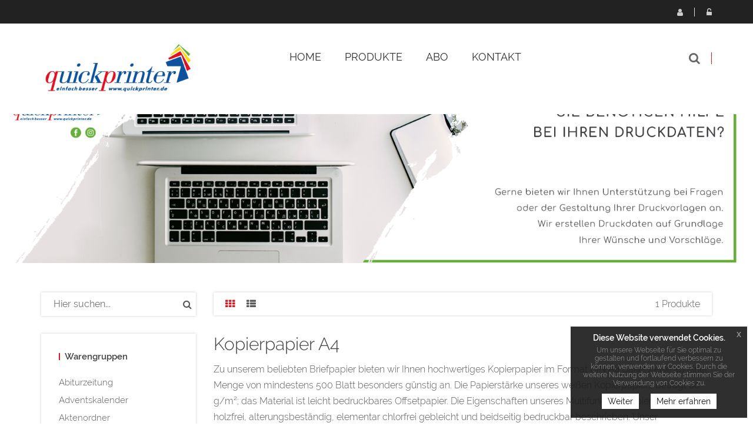

--- FILE ---
content_type: text/html; charset=UTF-8
request_url: https://quickprinter.de/kopierpapier-guenstig-a4,category,16310.html
body_size: 7848
content:
<!DOCTYPE html>
<html lang="de">
<head>
                                
    <meta charset="utf-8">
            <title>Kopierpapier A4</title>
    <meta http-equiv="X-UA-Compatible" content="IE=edge">
<meta name="viewport" content="width=device-width, initial-scale=1">
<link rel="icon" href="/reseller_files/350/1437/template/images/favicon.ico">
<link type="text/css" rel="stylesheet" href="/tpl/cherry/src/font/raleway/raleway.css">
<link href="/tpl/cherry/build/css/vendor.css" rel="stylesheet">
<link href="/tpl/cherry/build/css/styles.css" rel="stylesheet">
<script src="/tpl/cherry/build/js/headerlibs.js"></script>
    <link href="/reseller_files/350/1437/template/media/style.css" rel="stylesheet">

<!--convert-->

                    
                    
            <meta name="description" content="Kopierpapier A4">
<meta name="keywords" content="Kopierpapier A4">
    <link rel="canonical" href="https://quickprinter.de/kopierpapier-guenstig-a4,category,16310.html">
        <script src="/tpl/cherry/src/vendor/magiczoom/magiczoom.js"></script>
    <link href="/tpl/cherry/src/vendor/magiczoom/magiczoom.css" type="text/css" rel="stylesheet" />
</head>

<body>
<header class="header-area header-wrapper">
    <div class=" header-top-bar">
        <div class="container">
            <div class="row">
                <div class="col-xs-12">
                    <div class="top-link clearfix">
                            <ul class="link f-right user">
            <li class="dropdown">
            <a href="javascript:void(0);" class="btn dropdown-toggle" data-toggle="dropdown" aria-haspopup="true"
               aria-expanded="false">
                <i class="fa fa-user" aria-hidden="true"></i>
                Registrieren
            </a>
            <ul class="dropdown-menu" aria-labelledby="user-settings">
                <li><b>Sie haben noch kein Konto?</b>
                    <a href="/adresse.htm?loginonly=2" class="submit-btn-2 mt-20 btn-hover-2" title="Registrieren">
                        <span>Registrieren</span>
                    </a>
                </li>
            </ul>
        </li>
        <li class="dropdown">
            <a href="javascript:void(0);" class="btn dropdown-toggle user-login" data-toggle="dropdown" aria-haspopup="true"
               aria-expanded="false">
                <i class="fa fa-unlock-alt" aria-hidden="true"></i>
                Login
            </a>
            <div class="dropdown-menu">
                <form method="post" action="/index.htm" name="formLogin">
                    <div class="head_log_men">
                        <label for="kundennrHeader">E-Mail-Adresse oder Kunden-Nr.</label>
                        <input type="text" id="kundennrHeader" class="form-control" placeholder="E-Mail-Adresse oder Kunden-Nr."
                               name="kundennr">
                    </div>
                    <div class="head_log_men mt-15">
                        <label for="kundenpasswortHeader">Passwort</label>
                        <input type="password" id="kundenpasswortHeader" class="form-control" placeholder="Passwort" name="kundenpasswort">
                    </div>
                    <div><input class="submit-btn-1 mt-20 btn-hover-1" type="submit" name="kundenholensubmit"
                                value="Login"/></div>
                    <div>
                        <a href="/pw_lost.htm" class="submit-btn-2 mt-20 btn-hover-2 lightbox"
                           title="Passwort vergessen" data-cbox-iframe="true" data-cbox-width="80%"
                           data-cbox-height="80%">
                            <span>Passwort vergessen?</span>
                        </a>
                    </div>
                </form>
            </div>
        </li>
    </ul>

                    </div>
                </div>
            </div>
        </div>
    </div>
    <div id="sticky-header" class="header-middle-area">
        <div class="container">
            <div class="full-width-mega-dropdown">
                <div class="row">
                    <!-- logo -->
<div class="col-md-3 col-sm-6 col-xs-12" >
    <div class="logo">
        <a href="/index.htm">
            <img src="/reseller_files/350/1437/template/images/logo.png" alt="Logo" title="Logo"
                class="img-responsive">
        </a>
    </div>
</div>
<!-- primary-menu -->
<div class="col-md-7 col-sx-12" >
    <div class="navbar-header visible-sm visible-xs">
        <button class="navbar-toggler navbar-toggler-right pull-right" type="button" data-toggle="collapse"
            data-target="#primary-menu" aria-controls="primary-menu" aria-expanded="false"
            aria-label="Toggle navigation">
            <span class="menu-global menu-top"></span>
            <span class="menu-global menu-middle"></span>
            <span class="menu-global menu-bottom"></span>
        </button>
    </div>
    <nav id="primary-menu" class="navbar-collapse collapse">
        <ul id="productNav" class="main-menu text-center">
            <li><a href="/"><span class="">Home</span></a></li>
            <li class="mega-parent">
                <button class="product-nav disabled" data-toggle="collapse" oncontextmenu="return false;"
                    data-target="#mega-menu-area">
                                            Produkte
                                        <i class="fa fa-angle-right pull-right hidden-md hidden-lg"></i>
                </button>
                <div class="mega-menu-area clearfix collapse  h-600 "
                    id="mega-menu-area">
                    <div
                        class="nav-wrapper  h-600 ">
                        <ul>
                                                                                        <li>
                                                                                                                    <span class="abc">A</span>
                                                                        <a href="abiturzeitung-bestellen,category,13391.html"
                                        class="elements">Abiturzeitung</a>
                                </li>
                                                            <li>
                                                                        <a href="adventskalender-online-schnell-individuell-bedruckt-bestellen,category,18609.html"
                                        class="elements">Adventskalender</a>
                                </li>
                                                            <li>
                                                                        <a href="aktenordner-mit-2-loch-hebelmechanik-und-schlitz-drucken-lassen,category,14084.html"
                                        class="elements">Aktenordner</a>
                                </li>
                                                            <li>
                                                                        <a href="ansteckbuttons-drucken-lassen,category,18902.html"
                                        class="elements">Ansteckbuttons</a>
                                </li>
                                                            <li>
                                                                        <a href="architektenzeichnungen-drucken-lassen,category,15139.html"
                                        class="elements">Architekten-Zeichnungen</a>
                                </li>
                                                            <li>
                                                                        <a href="aufkleber-ettiketten-drucken-lassen,category,9838.html"
                                        class="elements">Aufkleber & Ettiketten</a>
                                </li>
                                                            <li>
                                                                                                                    <span class="abc">B</span>
                                                                        <a href="badetuch-online-bestellen,category,19180.html"
                                        class="elements">Badetuch 90 x 190</a>
                                </li>
                                                            <li>
                                                                        <a href="beachflag-bedrucken-lassen,category,17339.html"
                                        class="elements">Beachflag</a>
                                </li>
                                                            <li>
                                                                        <a href="bloecke-drucken-lassen,category,9473.html"
                                        class="elements">Blöcke</a>
                                </li>
                                                            <li>
                                                                        <a href="bodenaufkleber-drucken-lassen,category,14128.html"
                                        class="elements">Bodenaufkleber</a>
                                </li>
                                                            <li>
                                                                        <a href="briefbogen-drucken-lassen,category,9466.html"
                                        class="elements">Briefbogen</a>
                                </li>
                                                            <li>
                                                                        <a href="broschueren-und-magazine-drucken-lassen,category,13266.html"
                                        class="elements">Broschüren & Magazine</a>
                                </li>
                                                            <li>
                                                                        <a href="buecher-drucken-lassen,category,12529.html"
                                        class="elements">Bücher</a>
                                </li>
                                                            <li>
                                                                                                                    <span class="abc">C</span>
                                                                        <a href="christbaumkugeln-extrem-guenstig-online-bestellen,category,21918.html"
                                        class="elements">Christbaumkugeln</a>
                                </li>
                                                            <li>
                                                                                                                    <span class="abc">D</span>
                                                                        <a href="deckenhaenger-drucken,category,18092.html"
                                        class="elements">Deckenhänger</a>
                                </li>
                                                            <li>
                                                                        <a href="signage-digital-display-bedrucken,category,28186.html"
                                        class="elements">Digitale Signage Lösungen</a>
                                </li>
                                                            <li>
                                                                        <a href="diplomarbeiten-drucken-lassen,category,13847.html"
                                        class="elements">Diplomarbeiten</a>
                                </li>
                                                            <li>
                                                                        <a href="exklusive-duft-lack-produkte-drucken-lassen,category,13777.html"
                                        class="elements">Duftlack Veredelung</a>
                                </li>
                                                            <li>
                                                                                                                    <span class="abc">E</span>
                                                                        <a href="eintrittskarten,category,9486.html"
                                        class="elements">Eintrittskarten</a>
                                </li>
                                                            <li>
                                                                        <a href="exklusive-flyer-folder-drucken-lassen,category,13574.html"
                                        class="elements">Exklusive Flyer & Folder </a>
                                </li>
                                                            <li>
                                                                                                                    <span class="abc">F</span>
                                                                        <a href="faltplaner-online-drucken-lassen,category,19976.html"
                                        class="elements">Faltplaner</a>
                                </li>
                                                            <li>
                                                                        <a href="pflegetuecher-online-drucken-lassen,category,20547.html"
                                        class="elements">Feuchtpflegetücher</a>
                                </li>
                                                            <li>
                                                                        <a href="firmenschilder-online-drucken,category,18576.html"
                                        class="elements">Firmenschilder</a>
                                </li>
                                                            <li>
                                                                        <a href="firmenstempel-drucken-lassen,category,13567.html"
                                        class="elements">Firmenstempel</a>
                                </li>
                                                            <li>
                                                                        <a href="flyer-folder,category,9839.html"
                                        class="elements">Flyer & Folder</a>
                                </li>
                                                            <li>
                                                                        <a href="folie-drucken-lassen,category,19152.html"
                                        class="elements">Foliendruck</a>
                                </li>
                                                            <li>
                                                                        <a href="fotohandtuecher-drucken-lassen,category,20121.html"
                                        class="elements">Fotohandtücher</a>
                                </li>
                                                            <li>
                                                                        <a href="fototapeten-drucken-lassen,category,15140.html"
                                        class="elements">Fototapeten</a>
                                </li>
                                                            <li>
                                                                                                                    <span class="abc">G</span>
                                                                        <a href="gastroartikel-drucken-lassen,category,19739.html"
                                        class="elements">Gastroartikel</a>
                                </li>
                                                            <li>
                                                                        <a href="geschenkband-extrem-guenstig-bedrucken,category,22442.html"
                                        class="elements">Geschenkband</a>
                                </li>
                                                            <li>
                                                                        <a href="getraenke-karten-online-bestellen,category,9448.html"
                                        class="elements">Getränke-Karten</a>
                                </li>
                                                            <li>
                                                                        <a href="grusskarten-einladungskarten,category,9485.html"
                                        class="elements">Gruß- & Einladungskarten</a>
                                </li>
                                                            <li>
                                                                                                                    <span class="abc">H</span>
                                                                        <a href="haftquader-haftnotizen-online-drucken,category,18736.html"
                                        class="elements">Haftquader / Haftnotizen</a>
                                </li>
                                                            <li>
                                                                        <a href="handyschutzhuelle-online-drucken,category,18678.html"
                                        class="elements">Handyschutzhülle</a>
                                </li>
                                                            <li>
                                                                        <a href="hissflagen-schnell-und-preiswert,category,15252.html"
                                        class="elements">Hissflaggen</a>
                                </li>
                                                            <li>
                                                                        <a href="hochzeitskarten-drucken-lassen,category,13928.html"
                                        class="elements">Hochzeitskarten</a>
                                </li>
                                                            <li>
                                                                        <a href="hochzeitszeitungen-bestellen,category,13416.html"
                                        class="elements">Hochzeitszeitungen</a>
                                </li>
                                                            <li>
                                                                        <a href="huellen-fuer-karten-online-bestellen,category,22048.html"
                                        class="elements">Hüllen für Karten</a>
                                </li>
                                                            <li>
                                                                                                                    <span class="abc">K</span>
                                                                        <a href="kalender,category,9487.html"
                                        class="elements">Kalender</a>
                                </li>
                                                            <li>
                                                                        <a href="karten-zum-geburtstag-drucken-lassen,category,14675.html"
                                        class="elements">Karten zum Geburtstag</a>
                                </li>
                                                            <li>
                                                                        <a href="klemmbrett-online-bedrucken,category,17925.html"
                                        class="elements">Klemmbrett</a>
                                </li>
                                                            <li>
                                                                        <a href="kopierpapier-guenstig-a4,category,16310.html"
                                        class="elements">Kopierpapier A4</a>
                                </li>
                                                            <li>
                                                                        <a href="briefumschlaege-drucken-lassen,category,9470.html"
                                        class="elements">Kuvertierhüllen</a>
                                </li>
                                                            <li>
                                                                        <a href="kuvertierhuellen-drucken-lassen,category,14075.html"
                                        class="elements">Kuvertierhüllen</a>
                                </li>
                                                            <li>
                                                                                                                    <span class="abc">L</span>
                                                                        <a href="leuchtkastenfolie-drucken-lassen,category,9769.html"
                                        class="elements">Leuchtkastenfolie</a>
                                </li>
                                                            <li>
                                                                        <a href="loseblattsammlung-online-drucken,category,17408.html"
                                        class="elements">Loseblattsammlung</a>
                                </li>
                                                            <li>
                                                                                                                    <span class="abc">M</span>
                                                                        <a href="magnetschilder-drucken-lassen,category,13780.html"
                                        class="elements">Magnetschilder</a>
                                </li>
                                                            <li>
                                                                        <a href="mailing-fuer-postkarten-drucken-lassen,category,18365.html"
                                        class="elements">Mailing für Postkarten</a>
                                </li>
                                                            <li>
                                                                        <a href="mailings,category,10697.html"
                                        class="elements">Mailings</a>
                                </li>
                                                            <li>
                                                                        <a href="maklerschilder-online-drucken-lassen,category,18702.html"
                                        class="elements">Maklerschilder</a>
                                </li>
                                                            <li>
                                                                                                                    <span class="abc">N</span>
                                                                        <a href="notizbuch-online-bedrucken-lassen,category,18367.html"
                                        class="elements">Notizbuch</a>
                                </li>
                                                            <li>
                                                                                                                    <span class="abc">P</span>
                                                                        <a href="paketklebebaender-online-bestellen,category,24198.html"
                                        class="elements">Paketklebebänder</a>
                                </li>
                                                            <li>
                                                                        <a href="plastikkarten,category,12255.html"
                                        class="elements">Plastikkarten</a>
                                </li>
                                                            <li>
                                                                        <a href="polo-shirts-online-bestellen,category,19181.html"
                                        class="elements">Polo-Shirts</a>
                                </li>
                                                            <li>
                                                                        <a href="poster-plakate,category,9176.html"
                                        class="elements">Poster & Plakate</a>
                                </li>
                                                            <li>
                                                                        <a href="postkarten,category,9484.html"
                                        class="elements">Postkarten</a>
                                </li>
                                                            <li>
                                                                                                                    <span class="abc">R</span>
                                                                        <a href="rabattcoupons-online-bestellen,category,22076.html"
                                        class="elements">Rabattcoupons</a>
                                </li>
                                                            <li>
                                                                        <a href="ringbuecher-ordner,category,13308.html"
                                        class="elements">Ringbücher & Ordner</a>
                                </li>
                                                            <li>
                                                                        <a href="rollen-etiketten-online-druckerei,category,17017.html"
                                        class="elements">Rollen-Etiketten</a>
                                </li>
                                                            <li>
                                                                        <a href="rubbelkarten-drucken-lassen,category,14223.html"
                                        class="elements">Rubbelkarten</a>
                                </li>
                                                            <li>
                                                                                                                    <span class="abc">S</span>
                                                                        <a href="schreibtischunterlagen,category,9518.html"
                                        class="elements">Schreibtischunterlagen</a>
                                </li>
                                                            <li>
                                                                        <a href="schuelerzeitung-bestellen,category,13395.html"
                                        class="elements">Schülerzeitung</a>
                                </li>
                                                            <li>
                                                                        <a href="selbstdurchschreibesaetze-drucken,category,9478.html"
                                        class="elements">Selbstdurchschreibesätze</a>
                                </li>
                                                            <li>
                                                                        <a href="snowflags-bedrucken-lassen,category,19768.html"
                                        class="elements">Snowflag</a>
                                </li>
                                                            <li>
                                                                        <a href="speise-karten-online-bestellen,category,18909.html"
                                        class="elements">Speise-Karten</a>
                                </li>
                                                            <li>
                                                                        <a href="standfiguren-online-drucken,category,18930.html"
                                        class="elements">Standfiguren</a>
                                </li>
                                                            <li>
                                                                        <a href="sticker-boegen-online-drucken-lassen,category,19860.html"
                                        class="elements">Sticker-bögen</a>
                                </li>
                                                            <li>
                                                                                                                    <span class="abc">T</span>
                                                                        <a href="t-shirts-bedrucken,category,15876.html"
                                        class="elements">T-Shirts</a>
                                </li>
                                                            <li>
                                                                        <a href="taschen-und-beutel-drucken-lassen,category,20443.html"
                                        class="elements">Taschen und Beutel</a>
                                </li>
                                                            <li>
                                                                        <a href="taufkarten-drucken-lassen,category,13959.html"
                                        class="elements">Taufkarten</a>
                                </li>
                                                            <li>
                                                                        <a href="bedruckte-und-bestickte-textilien-und-bekleidung,category,19155.html"
                                        class="elements">Textilien und Bekleidung</a>
                                </li>
                                                            <li>
                                                                        <a href="textilspannrahmen-drucken-lassen,category,19903.html"
                                        class="elements">Textilspannrahmen</a>
                                </li>
                                                            <li>
                                                                        <a href="thekenaufsteller-tischaufsteller,category,9465.html"
                                        class="elements">Theken- & Tischaufsteller</a>
                                </li>
                                                            <li>
                                                                        <a href="trauerkarten-drucken-lassen,category,14010.html"
                                        class="elements">Trauerkarten</a>
                                </li>
                                                            <li>
                                                                        <a href="treuekarten-stempelkarten-drucken-lassen,category,18637.html"
                                        class="elements">Treuekarten</a>
                                </li>
                                                            <li>
                                                                                                                    <span class="abc">V</span>
                                                                        <a href="veranstaltungsplakate-drucken-lassen,category,18578.html"
                                        class="elements">Veranstaltungsplakate</a>
                                </li>
                                                            <li>
                                                                        <a href="verpackungen,category,18091.html"
                                        class="elements">Verpackungen</a>
                                </li>
                                                            <li>
                                                                        <a href="visitenkarten-drucken,category,9179.html"
                                        class="elements">Visitenkarten</a>
                                </li>
                                                            <li>
                                                                                                                    <span class="abc">W</span>
                                                                        <a href="wahl-werbung-online-bestellen,category,19455.html"
                                        class="elements">Wahl-Werbung</a>
                                </li>
                                                            <li>
                                                                        <a href="wahlplakate,category,17958.html"
                                        class="elements">Wahlplakate</a>
                                </li>
                                                            <li>
                                                                        <a href="weihnachtsartikel,category,22011.html"
                                        class="elements">Weihnachtsartikel</a>
                                </li>
                                                            <li>
                                                                        <a href="weihnachtskarten-drucken-lassen,category,13775.html"
                                        class="elements">Weihnachtskarten</a>
                                </li>
                                                            <li>
                                                                        <a href="werbeplane-drucken-sparen-sie-bis-zu-80-beim-druck,category,13424.html"
                                        class="elements">Werbeplanen</a>
                                </li>
                                                            <li>
                                                                        <a href="werbesysteme,category,10942.html"
                                        class="elements">Werbesysteme</a>
                                </li>
                                                            <li>
                                                                                                                    <span class="abc">�</span>
                                                                        <a href="ueberzuege-online-bestellen,category,21140.html"
                                        class="elements">Überzüge</a>
                                </li>
                                                    </ul>
                    </div>
                </div>
            </li>
                                                                        <li><a href="/abo-3.html">Abo</a></li>
                                                
            
                                                <li><a href="/kontakt.htm">Kontakt</a></li>
                                    </ul>
    </nav>
</div>
<!-- header-search & total-cart -->
<div class="col-md-2 col-sm-6 search-wrapper">
    <div class="search-top-cart  f-right">
        <!-- header-search -->
        <div class="header-search f-left">
            <div class="header-search-inner">
                <button class="search-toggle">
                    <i class="fa fa-search" aria-hidden="true"></i>
                </button>
                <form action="/category.htm">
                    <div class="top-search-box">
                        <input type="text" name="sSuche" class="searchInput"
                            placeholder="Gesuchtes Produkt hier eingeben...">
                        <button type="submit" class="enableOnInput">
                            <i class="fa fa-search" aria-hidden="true"></i>
                        </button>
                    </div>
                </form>
            </div>
        </div>
    </div>
</div>                </div>
            </div>
        </div>
    </div>
</header>

<div class="categories">
    <div class="image-container">
    <img src="/reseller_files/350/1437/template/images/header-subpages.png" class="img-responsive" title="Header" alt="Header" />
</div>    <div class="container mt-50">
        <div class="row">
            
<div class="col-md-3 hidden-sm hidden-xs sidebar">
    <!-- widget-search -->
    <aside class="widget-search mb-30">
        <form action="/category.htm">
            <input type="text" name="sSuche" placeholder="Hier suchen...">
            <button type="submit"><i class="fa fa-search"></i></button>
        </form>
    </aside>
    <!-- widget-categories -->
    <aside class="widget widget-categories box-shadow mb-30">
        <h5 class="widget-title border-left mb-10">
                            Warengruppen
                    </h5>
        <div id="cat-treeview" class="product-cat">
            <ul>
                                                                            <li class="">
                        <a href="abiturzeitung-bestellen,category,13391.html">Abiturzeitung</a>
                                            </li>
                                                                            <li class="">
                        <a href="adventskalender-online-schnell-individuell-bedruckt-bestellen,category,18609.html">Adventskalender</a>
                                            </li>
                                                                            <li class="">
                        <a href="aktenordner-mit-2-loch-hebelmechanik-und-schlitz-drucken-lassen,category,14084.html">Aktenordner</a>
                                            </li>
                                                                            <li class="">
                        <a href="ansteckbuttons-drucken-lassen,category,18902.html">Ansteckbuttons</a>
                                            </li>
                                                                            <li class="">
                        <a href="architektenzeichnungen-drucken-lassen,category,15139.html">Architekten-Zeichnungen</a>
                                            </li>
                                                                            <li class="">
                        <a href="aufkleber-ettiketten-drucken-lassen,category,9838.html">Aufkleber & Ettiketten</a>
                                            </li>
                                                                            <li class="">
                        <a href="badetuch-online-bestellen,category,19180.html">Badetuch 90 x 190</a>
                                            </li>
                                                                            <li class="">
                        <a href="beachflag-bedrucken-lassen,category,17339.html">Beachflag</a>
                                            </li>
                                                                            <li class="">
                        <a href="bloecke-drucken-lassen,category,9473.html">Blöcke</a>
                                            </li>
                                                                            <li class="">
                        <a href="bodenaufkleber-drucken-lassen,category,14128.html">Bodenaufkleber</a>
                                            </li>
                                                                            <li class="">
                        <a href="briefbogen-drucken-lassen,category,9466.html">Briefbogen</a>
                                            </li>
                                                                            <li class="">
                        <a href="broschueren-und-magazine-drucken-lassen,category,13266.html">Broschüren & Magazine</a>
                                            </li>
                                                                            <li class="">
                        <a href="buecher-drucken-lassen,category,12529.html">Bücher</a>
                                            </li>
                                                                            <li class="">
                        <a href="christbaumkugeln-extrem-guenstig-online-bestellen,category,21918.html">Christbaumkugeln</a>
                                            </li>
                                                                            <li class="">
                        <a href="deckenhaenger-drucken,category,18092.html">Deckenhänger</a>
                                            </li>
                                                                            <li class="">
                        <a href="signage-digital-display-bedrucken,category,28186.html">Digitale Signage Lösungen</a>
                                            </li>
                                                                            <li class="">
                        <a href="diplomarbeiten-drucken-lassen,category,13847.html">Diplomarbeiten</a>
                                            </li>
                                                                            <li class="">
                        <a href="exklusive-duft-lack-produkte-drucken-lassen,category,13777.html">Duftlack Veredelung</a>
                                            </li>
                                                                            <li class="">
                        <a href="eintrittskarten,category,9486.html">Eintrittskarten</a>
                                            </li>
                                                                            <li class="">
                        <a href="exklusive-flyer-folder-drucken-lassen,category,13574.html">Exklusive Flyer & Folder </a>
                                            </li>
                                                                            <li class="">
                        <a href="faltplaner-online-drucken-lassen,category,19976.html">Faltplaner</a>
                                            </li>
                                                                            <li class="">
                        <a href="pflegetuecher-online-drucken-lassen,category,20547.html">Feuchtpflegetücher</a>
                                            </li>
                                                                            <li class="">
                        <a href="firmenschilder-online-drucken,category,18576.html">Firmenschilder</a>
                                            </li>
                                                                            <li class="">
                        <a href="firmenstempel-drucken-lassen,category,13567.html">Firmenstempel</a>
                                            </li>
                                                                            <li class="">
                        <a href="flyer-folder,category,9839.html">Flyer & Folder</a>
                                            </li>
                                                                            <li class="">
                        <a href="folie-drucken-lassen,category,19152.html">Foliendruck</a>
                                            </li>
                                                                            <li class="">
                        <a href="fotohandtuecher-drucken-lassen,category,20121.html">Fotohandtücher</a>
                                            </li>
                                                                            <li class="">
                        <a href="fototapeten-drucken-lassen,category,15140.html">Fototapeten</a>
                                            </li>
                                                                            <li class="">
                        <a href="gastroartikel-drucken-lassen,category,19739.html">Gastroartikel</a>
                                            </li>
                                                                            <li class="">
                        <a href="geschenkband-extrem-guenstig-bedrucken,category,22442.html">Geschenkband</a>
                                            </li>
                                                                            <li class="">
                        <a href="getraenke-karten-online-bestellen,category,9448.html">Getränke-Karten</a>
                                            </li>
                                                                            <li class="">
                        <a href="grusskarten-einladungskarten,category,9485.html">Gruß- & Einladungskarten</a>
                                            </li>
                                                                            <li class="">
                        <a href="haftquader-haftnotizen-online-drucken,category,18736.html">Haftquader / Haftnotizen</a>
                                            </li>
                                                                            <li class="">
                        <a href="handyschutzhuelle-online-drucken,category,18678.html">Handyschutzhülle</a>
                                            </li>
                                                                            <li class="">
                        <a href="hissflagen-schnell-und-preiswert,category,15252.html">Hissflaggen</a>
                                            </li>
                                                                            <li class="">
                        <a href="hochzeitskarten-drucken-lassen,category,13928.html">Hochzeitskarten</a>
                                            </li>
                                                                            <li class="">
                        <a href="hochzeitszeitungen-bestellen,category,13416.html">Hochzeitszeitungen</a>
                                            </li>
                                                                            <li class="">
                        <a href="huellen-fuer-karten-online-bestellen,category,22048.html">Hüllen für Karten</a>
                                            </li>
                                                                            <li class="">
                        <a href="kalender,category,9487.html">Kalender</a>
                                            </li>
                                                                            <li class="">
                        <a href="karten-zum-geburtstag-drucken-lassen,category,14675.html">Karten zum Geburtstag</a>
                                            </li>
                                                                            <li class="">
                        <a href="klemmbrett-online-bedrucken,category,17925.html">Klemmbrett</a>
                                            </li>
                                                                                                                        <li class="active">
                        <a href="kopierpapier-guenstig-a4,category,16310.html">Kopierpapier A4</a>
                                            </li>
                                                                            <li class="">
                        <a href="briefumschlaege-drucken-lassen,category,9470.html">Kuvertierhüllen</a>
                                            </li>
                                                                            <li class="">
                        <a href="kuvertierhuellen-drucken-lassen,category,14075.html">Kuvertierhüllen</a>
                                            </li>
                                                                            <li class="">
                        <a href="leuchtkastenfolie-drucken-lassen,category,9769.html">Leuchtkastenfolie</a>
                                            </li>
                                                                            <li class="">
                        <a href="loseblattsammlung-online-drucken,category,17408.html">Loseblattsammlung</a>
                                            </li>
                                                                            <li class="">
                        <a href="magnetschilder-drucken-lassen,category,13780.html">Magnetschilder</a>
                                            </li>
                                                                            <li class="">
                        <a href="mailing-fuer-postkarten-drucken-lassen,category,18365.html">Mailing für Postkarten</a>
                                            </li>
                                                                            <li class="">
                        <a href="mailings,category,10697.html">Mailings</a>
                                            </li>
                                                                            <li class="">
                        <a href="maklerschilder-online-drucken-lassen,category,18702.html">Maklerschilder</a>
                                            </li>
                                                                            <li class="">
                        <a href="notizbuch-online-bedrucken-lassen,category,18367.html">Notizbuch</a>
                                            </li>
                                                                            <li class="">
                        <a href="paketklebebaender-online-bestellen,category,24198.html">Paketklebebänder</a>
                                            </li>
                                                                            <li class="">
                        <a href="plastikkarten,category,12255.html">Plastikkarten</a>
                                            </li>
                                                                            <li class="">
                        <a href="polo-shirts-online-bestellen,category,19181.html">Polo-Shirts</a>
                                            </li>
                                                                            <li class="">
                        <a href="poster-plakate,category,9176.html">Poster & Plakate</a>
                                            </li>
                                                                            <li class="">
                        <a href="postkarten,category,9484.html">Postkarten</a>
                                            </li>
                                                                            <li class="">
                        <a href="rabattcoupons-online-bestellen,category,22076.html">Rabattcoupons</a>
                                            </li>
                                                                            <li class="">
                        <a href="ringbuecher-ordner,category,13308.html">Ringbücher & Ordner</a>
                                            </li>
                                                                            <li class="">
                        <a href="rollen-etiketten-online-druckerei,category,17017.html">Rollen-Etiketten</a>
                                            </li>
                                                                            <li class="">
                        <a href="rubbelkarten-drucken-lassen,category,14223.html">Rubbelkarten</a>
                                            </li>
                                                                            <li class="">
                        <a href="schreibtischunterlagen,category,9518.html">Schreibtischunterlagen</a>
                                            </li>
                                                                            <li class="">
                        <a href="schuelerzeitung-bestellen,category,13395.html">Schülerzeitung</a>
                                            </li>
                                                                            <li class="">
                        <a href="selbstdurchschreibesaetze-drucken,category,9478.html">Selbstdurchschreibesätze</a>
                                            </li>
                                                                            <li class="">
                        <a href="snowflags-bedrucken-lassen,category,19768.html">Snowflag</a>
                                            </li>
                                                                            <li class="">
                        <a href="speise-karten-online-bestellen,category,18909.html">Speise-Karten</a>
                                            </li>
                                                                            <li class="">
                        <a href="standfiguren-online-drucken,category,18930.html">Standfiguren</a>
                                            </li>
                                                                            <li class="">
                        <a href="sticker-boegen-online-drucken-lassen,category,19860.html">Sticker-bögen</a>
                                            </li>
                                                                            <li class="">
                        <a href="t-shirts-bedrucken,category,15876.html">T-Shirts</a>
                                            </li>
                                                                            <li class="">
                        <a href="taschen-und-beutel-drucken-lassen,category,20443.html">Taschen und Beutel</a>
                                            </li>
                                                                            <li class="">
                        <a href="taufkarten-drucken-lassen,category,13959.html">Taufkarten</a>
                                            </li>
                                                                            <li class="">
                        <a href="bedruckte-und-bestickte-textilien-und-bekleidung,category,19155.html">Textilien und Bekleidung</a>
                                            </li>
                                                                            <li class="">
                        <a href="textilspannrahmen-drucken-lassen,category,19903.html">Textilspannrahmen</a>
                                            </li>
                                                                            <li class="">
                        <a href="thekenaufsteller-tischaufsteller,category,9465.html">Theken- & Tischaufsteller</a>
                                            </li>
                                                                            <li class="">
                        <a href="trauerkarten-drucken-lassen,category,14010.html">Trauerkarten</a>
                                            </li>
                                                                            <li class="">
                        <a href="treuekarten-stempelkarten-drucken-lassen,category,18637.html">Treuekarten</a>
                                            </li>
                                                                            <li class="">
                        <a href="veranstaltungsplakate-drucken-lassen,category,18578.html">Veranstaltungsplakate</a>
                                            </li>
                                                                            <li class="">
                        <a href="verpackungen,category,18091.html">Verpackungen</a>
                                            </li>
                                                                            <li class="">
                        <a href="visitenkarten-drucken,category,9179.html">Visitenkarten</a>
                                            </li>
                                                                            <li class="">
                        <a href="wahl-werbung-online-bestellen,category,19455.html">Wahl-Werbung</a>
                                            </li>
                                                                            <li class="">
                        <a href="wahlplakate,category,17958.html">Wahlplakate</a>
                                            </li>
                                                                            <li class="">
                        <a href="weihnachtsartikel,category,22011.html">Weihnachtsartikel</a>
                                            </li>
                                                                            <li class="">
                        <a href="weihnachtskarten-drucken-lassen,category,13775.html">Weihnachtskarten</a>
                                            </li>
                                                                            <li class="">
                        <a href="werbeplane-drucken-sparen-sie-bis-zu-80-beim-druck,category,13424.html">Werbeplanen</a>
                                            </li>
                                                                            <li class="">
                        <a href="werbesysteme,category,10942.html">Werbesysteme</a>
                                            </li>
                                                                            <li class="">
                        <a href="ueberzuege-online-bestellen,category,21140.html">Überzüge</a>
                                            </li>
                            </ul>
        </div>
    </aside>
    <aside class="widget widget-papiergewichtsrechner mb-30 box-shadow">
        <h5 class="widget-title border-left mb-10">Papiergewichtsrechner</h5>
        <a href="/papiergewichtsrechner.htm" title="Papiergewichtsrechner">
                                    <img src="/tpl/cherry/build/images/papiergewichtsrechner.png" class="img-responsive"
                         alt="Papiergewichtsrechner" title="Papiergewichtsrechner"/>
                    </a>
    </aside>
    <aside class="widget widget-paymentinfo mb-30 box-shadow">
                    <h5 class="widget-title border-left mb-10">Zahlen & Versand</h5>
                                            <img src="/tpl/cherry/build/images/icons/visa.png" class="img-responsive" alt="Visa" title="Visa"/>
                <img src="/tpl/cherry/build/images/icons/paypal.png" class="img-responsive" alt="Paypal" title="Paypal"/>
                <img src="/tpl/cherry/build/images/icons/mastercard.png" class="img-responsive" alt="Mastercard" title="Mastercard"/>
                <img src="/tpl/cherry/build/images/icons/dhl.png" class="img-responsive" alt="DHL" title="DHL"/>
                <img src="/tpl/cherry/build/images/icons/ups.png" class="img-responsive" alt="UPS" title="UPS"/>
                <img src="/tpl/cherry/build/images/icons/dpd.png" class="img-responsive" alt="DPD" title="DPD"/>
                <img src="/tpl/cherry/build/images/icons/gls.png" class="img-responsive" alt="GLS" title="GLS"/>
                        </aside>

    </div>






            <div class="col-md-9 col-xs-12">
                <div class="category-content">
                    <!-- shop-option start -->
                    <div class="category-panel box-shadow mb-30 clearfix">
                        <!-- Nav tabs -->
                        <ul class="shop-tab f-left" role="tablist">
                            <li class="active f-left mr-20">
                                <a href="/tpl/cherry/#grid-view" data-toggle="tab"><i class="fa fa-th" aria-hidden="true"></i></a>
                            </li>
                                                            <li class="f-left hidden-xs">
                                    <a href="/tpl/cherry/#list-view" data-toggle="tab"><i class="fa fa-th-list" aria-hidden="true"></i></a>
                                </li>
                                                    </ul>
                        <div class="showing f-right text-right">
                                                            <span>1 Produkte</span>
                                                    </div>
                    </div>
                    <!-- shop-option end -->
                    <!-- Tab Content start -->
                    <div class="tab-content">
                        <div class="product-description mb-20">
                            <h1>Kopierpapier A4</h1>
                            Zu unserem beliebten Briefpapier bieten wir Ihnen hochwertiges Kopierpapier im Format DIN A4 paketweise ab einer Menge von mindestens 500 Blatt besonders günstig an. Die Papierstärke unseres weißen Kopierpapiers beträgt 80 g/m²; das Material ist leicht bedruckbares Offsetpapier. Die Eigenschaften unseres Multifunktionspapiers werden mit: holzfrei, alterungsbeständig, elementar chlorfrei gebleicht und beidseitig bedruckbar beschrieben. Unser Kopierpapier ist besonders geeignet für: Kopierer, Laserdrucker, Inkjetdrucker.                        </div>
                        <div role="tabpanel" class="tab-pane active" id="grid-view">
                                                            <div class="row">
                                    <div class="grid-view-category">
                                                                            </div>
                                </div>
                                                                                        <div class="row">
                                    <div class="grid-view-product">
                                                                                                                            <div class="row-eq-height">
                                                                                
        
    
        
                        
            <div class="col-md-4 col-sm-4 col-xs-12 col-reseller">
        <div class="product-item-2">
            <div class="center-img-2">
                <a href="/hochwertiges-kopierpapier,detail,22534.html" title="Hochwertiges Kopierpapier">
                    <!-- A_Hochwertiges_Kopierpapier.png-->
                    <img class="img-responisve" src="/reseller_files/350/1437/artikel/A_Hochwertiges_Kopierpapier.png"
                         alt="Produkt_1" title="Hochwertiges Kopierpapier">
                </a>
            </div>
            <div class="product-info">
                <a class="mt-20 lightbox info-icon" href="/detail_info.htm?c=22534" data-cbox-width="80%" data-cbox-height="80%">
                                            <i class="fa fa-info-circle" aria-hidden="true"></i>
                                    </a>
                <h2 class="product-title">Hochwertiges Kopierpapier</h2>
                <p class="brand-name">
                                                            Format:
                    210 x 297 mm
                </p>
                <p class="brand-format mb-20">
                    210 x 297 mm |
                    2-seitig |
                    0/0-farbig CMYK
                </p>
                <a href="/hochwertiges-kopierpapier,detail,22534.html" class="button" title="Kalkuliere Hochwertiges Kopierpapier">KALKULIEREN</a>
            </div>
        </div>
    </div>

                                        
                                                                                    </div>
                                                                                                                    </div>
                                </div>
                                                    </div>
                                                    <div role="tabpanel" class="tab-pane " id="list-view">
                                <div class="row">
                                                                            
        
    
        
                        
            <div class="col-md-12">
        <div class="shop-list product-item-list mb-30 row-eq-height">
            <div class="product-list-img">
                <a href="/hochwertiges-kopierpapier,detail,22534.html" title="Hochwertiges Kopierpapier">
                    <!-- A_Hochwertiges_Kopierpapier.png-->
                    <img class="img-responisve center-block"
                         src="/reseller_files/350/1437/artikel/A_Hochwertiges_Kopierpapier.png"
                         alt="Produkt_1" title="Hochwertiges Kopierpapier">
                </a>
            </div>
            <div class="product-list-info">
                <a class="mt-20 lightbox info-icon" href="/detail_info.htm?c=22534">
                                            <i class="fa fa-info-circle" aria-hidden="true"></i>
                                    </a>
                <h2 class="product-title">Hochwertiges Kopierpapier</h2>
                                    <hr>
                    <p>Hochwertiges Kopierpapier<br>Material: 80g Naturpapier weiß<br>Produktdetails: Unbedruckt (keine Druckdaten notwendig)<br>Format:...</p>
                                <hr>
                <p class="brand-format">
                    210 x 297  |
                    2-seitig |
                    0/0-farbig CMYK
                </p>
                <a href="/hochwertiges-kopierpapier,detail,22534.html" class="button" title="Kalkuliere Hochwertiges Kopierpapier">KALKULIEREN</a>
            </div>
        </div>
    </div>
<hr>                                                                    </div>
                            </div>
                                            </div>
                </div>
            </div>
        </div>
    </div>
</div>
<div class="social-media">
    <div class="container">
        <ul class="footer-social">
     <li>
 	<a class="facebook" href="" title="Facebook">
 		<i class="fa fa-facebook"></i>
 	</a>
 </li>
 <li>
 	<a class="google-plus" href="" title="Google Plus">
 		<i class="fa fa-google-plus"></i>
 	</a>
 </li>
 <li>
 	<a class="twitter" href="" title="Twitter">
 		<i class="fa fa-twitter"></i>
 	</a>
 </li>
 <li>
 	<a class="rss" href="" title="RSS">
 		<i class="fa fa-rss"></i>
 	</a>
 </li>
</ul>    </div>
</div>
<footer>
    <div class="bg-gray-lighter">
        <div class="container">
    <div class="row">
        <div class="col-md-3 col-sm-4 col-xs-12">
             <div class="mb-30">
                 <a href="/index.htm">
                     <img src="/reseller_files/350/1437/template/images/logo.png" width="110" height="40" title="Logo" alt="Logo">
                 </a>
             </div>
             <p class="mb-25">Quickprinter ist eine Marke der AirTaxi Express AG<br>Olpener Str. 897<br>D-51109 K�ln</p>
             <p>Tel: +49(0)221-98043650<br>service@quickprinter.de</p>
         </div>
 
         <div class="col-md-3 col-sm-4 col-xs-12">
             <h4>SERVICE</h4>
             <ul>
                 <li><a href="/papiergewichtsrechner.htm" title="Papiergewichtsrechner">Papiergewichtsrechner</a></li>
                 <li><a href="/datenschutz.html" title="Datenschutz">Datenschutz</a></li>
                 <li><a href="/impressum.htm" title="Impressum">Impressum</a></li>
                 <li><a href="/agb.html" title="AGB">AGB</a></li>
             </ul>
         </div>
 
         <div class="col-md-3 col-sm-4 col-xs-12">
             <h4>MEIN ACCOUNT</h4>
             <ul class="">
                 <li><a href="/konto_adresse.htm" title="Ihr Konto">Ihr Konto</a></li>
                 <li><a href="/konto_tracking.htm" title="Auftragstatus">Auftragsstatus</a></li>
                 <li><a href="/adresse.htm?loginonly=2" title="Registrieren">Registrieren</a></li>
             </ul>
         </div>
 
 
 <div class="col-lg-3 col-sm-12 col-xs-12">
     <div class="row" style="padding-top: 0;">
         <div class="col-md-6 col-xs-6">
             <h4>Zahlarten</h4>
             <img src="/tpl/cherry/build/images/icons/paypal.png" class="img-responsive" alt="Paypal" title="Paypal" style="padding:0 0 10px 15px;"/>
         </div>
         <div class="col-md-6 col-xs-6">
             <h4>Versand</h4>
             <img src="/tpl/cherry/build/images/icons/dhl.png" class="img-responsive" alt="DHL" title="DHL" style="padding:0 0 10px 10px;"/>
             <img src="/tpl/cherry/build/images/icons/ups.png" class="img-responsive" alt="UPS" title="UPS" style="padding:0 0 10px 10px;"/>
             <img src="/tpl/cherry/build/images/icons/dpd.png" class="img-responsive" alt="DPD" title="DPD" style="padding:0 0 10px 10px;"/>
             <img src="/tpl/cherry/build/images/icons/gls.png" class="img-responsive" alt="GLS" title="GLS" style="padding:0 0 10px 10px;"/>
         </div>
     </div>
 </div>
    </div>
</div>
    </div>
    <div class="bg-black">
        <div class="container">
    <small>� 2001 Quickprinter ist eine Marke der AirTaxi Express AG </small>
</div>
    </div>
</footer>

<script src="/tpl/cherry/build/js/footerlibs.js"></script>
<script src="/tpl/cherry/build/js/footer.js"></script>
<!--EU COOKIE NOTICE-->
<script src="/tpl/cherry/src/js/euCookieNotice/euCookieNotice.js"></script>
    <script>
        
        $(document).ready(function () {
            if ($(".eupopup").length > 0) {
                $(document).euCookieLawPopup().init({
                    'cookiePolicyUrl': '/datenschutz.htm',
                    'popupTitle': 'Diese Website verwendet Cookies.',
                    'popupText': 'Um unsere Webseite für Sie optimal zu gestalten und fortlaufend verbessern zu können, verwenden wir Cookies. Durch die weitere Nutzung der Webseite stimmen Sie der Verwendung von Cookies zu.',
                    'buttonContinueTitle': 'Weiter',
                    'buttonLearnmoreTitle': 'Mehr erfahren',
                    'agreementExpiresInDays': 365
                });
                
                                
            }
        });

        $(document).bind("user_cookie_consent_changed", function (event, object) {
            console.log("User cookie consent changed: " + $(object).attr('consent'));
        });
        
    </script>
<div class="eupopup eupopup-bottomright"></div></body>
</html>

--- FILE ---
content_type: text/css
request_url: https://quickprinter.de/reseller_files/350/1437/template/media/style.css
body_size: 1238
content:
.bg-magenta, .product-item-2 .action-button {
    background: #ffd800;
}

.contact-address h6 {
    color: #de1820;
    line-height: 20px;
}

.detail-content button {
    background: #de1820;
}

.submit-btn-1 {
    background: #66af3b;
}

.bg-gray {
    background: #66af3b;
}

.bg-gray-dark {
    background: #0e529f;
}

.sidebar #cat-treeview .active > a {
    color: #0e529f;
}

.shop-tab li.active a {
    color: #0e529f;
}

a.button {
    background: #de1820;
}

nav .abc {
    color: #66af3b;
}

.blog-item .blog-desc {
    background: rgb(222, 24, 32);
}

.konto h4 {
    color: #de1820;
}
.konto .button {
    background: #de1820;
}

.papiergewichtsrechner a.lionbutton3, .papiergewichtsrechner button.lionbutton3 {
    background: #0e529f;
}

.papiergewichtsrechner .ui-slider-horizontal {
    background: #0e529f;
}

.ui-state-default, .ui-widget-content .ui-state-default, .ui-widget-header .ui-state-default {
    background: #0000f6 none repeat scroll 0 0;
}

.papiergewichtsrechner #bigergebnis span {
    color: #0e529f;
    font-size: 20px;
    font-weight: bold;
}

.detail-content .button {
    background: #de1820;
}

.detail-content .detail-panel-wrapper .button_info {
    background: #de1820;
}

.uploaresizeiframe .message-box .articel-title {
    color: #de1820;
}
.wmd-upload-wrapper .upload-control span, .wmd-btn {
    background: #de1820;
}
.detail-content .detail-panel-wrapper .text-magneta {
    color: #de1820;
}
.detailinfo h3 {
    text-align: center;
    color: #de1820;
}

.wmd-upload-section {
    cursor: default;
    font-family: "Raleway", sans-serif;
    font-size: 14px;
    color: #de1820;
}

.product-item-2 .center-img {
    background: #ffd800;
}

/* Allgemeine Farbanpassungen */
 
        /* Startseite */
 
        nav .main-menu > li:hover .product-nav, nav .main-menu > li:hover > a {
            color: #de1820;
        }
 
        .main-menu > li > a::before, .dropdwn li a::before, .single-mega-item li a::before {
            background: #de1820 none repeat scroll 0 0;
        }
 
        .header-search-inner::before {
            background: #de1820 none repeat scroll 0 0;
        }
 
        nav .abc {
            color: #de1820;
            font-weight: bold;
            font-size: 16px;
            display: block;
        }
 
        .submit-btn-1 {
            background: #de1820;
        }
 
        .bg-magenta, .product-item-2 .action-button {
            background: #ffd800;
        }
 
        a.button {
            background: #de1820 !important;
        }
 
        .blog-item .blog-desc {
            background: rgba(177, 136, 31, 0.8);
            color: #de1820;
            height: 100%;
            left: 0;
            padding: 40px;
            position: absolute;
            top: 0;
            width: 100%;
            opacity: 0;
            transition: all 0.5s ease 0s;
        }
 
        footer .row ul a:hover {
            color: #de1820;
        }
 
        .border-left::before, footer .row h4::before {
            background: #de1820 none repeat scroll 0 0;
        }
 
        .sidebar #cat-treeview .active > a {
            color: #de1820;
        }
 
        a:focus, a:hover {
            color: #de1820;
            text-decoration: none;
        }
 
        .shop-tab li.active a {
            color: #de1820;
        }
 
        /* Produkt Detailseite - Kalkulationsebene */
 
        .detail-content .detail-panel-wrapper .border-left::before, .detail-content .detail-panel-wrapper footer .row h4::before {
            background: #de1820 none repeat scroll 0 0;
            content: "";
            height: 12px;
            left: 0;
            margin-top: -6px;
            position: absolute;
            top: 50%;
            width: 2px;
        }
 
        .detail-content .detail-panel-wrapper .button_info {
            background: #de1820;
            border: 0 none;
            border-radius: 5px;
            box-shadow: 0 0 0 1px rgba(0, 0, 0, 0.03) inset;
            color: #fff;
            padding: 5px 10px;
            font-weight: normal;
            font-size: 12px;
        }
 
        .detail-content .detail-panel-wrapper .text-magneta {
            color: #de1820;
        }
 
        .detail-content .button {
            background: #de1820;
            border: 0 none;
            border-radius: 5px;
            box-shadow: 0 0 0 1px rgba(0, 0, 0, 0.03) inset;
            color: #fff;
            padding: 5px 20px;
        }
        
        /* Datenblatt */
        
        .detailinfo h3 {
            color: #de1820 !important;
        }
 
        /* Uploader */
 
        .uploaresizeiframe .message-box .articel-title {
            color: #de1820;
            padding: 5px 10px;
        }
 
        .upload-zone .wmd-upload-default-message {
            text-align: center;
            color: #de1820;
            cursor: pointer;
        }
 
        .wmd-upload-wrapper .upload-control span, .wmd-btn {
            background: #de1820;
            border: 0 none;
            border-radius: 5px;
            box-shadow: 0 0 0 1px rgba(0,0,0,.03) inset;
            color: #fff;
            padding: 5px 20px;
            cursor: pointer;
        }
 
        .wmd-btn:hover, .wmd-upload-wrapper .upload-control span:hover {
            background: #906b0c;
        }
 
        /* Login - Registrierung */
 
        .wmd-btn:hover, .wmd-upload-wrapper .upload-control span:hover {
            background: #906b0c;
        }
 
        input[type="text"]:focus, input[type="password"]:focus {
            border: 1px solid #906b0c;
        }
 
        .btn-hover-2::before {
            background: #de1820 none repeat scroll 0 0;
        }
 
        /* Bestellübersicht */
 
        .order-total {
            color: #de1820;
        }
 
        .order-total-price {
            color: #de1820;
        }
 
        .summary .button {
            background: #de1820;
        }
 
        /* Adressbuch */
 
        .btn-hover-2::before {
            background: #de1820 none repeat scroll 0 0;
        }
 
        .addrbook_button {
            border: medium none;
            color: #de1820 !important;
            font-size: 13px;
            font-weight: 700;
            height: 35px;
            padding: 0 20px;
            text-transform: uppercase;
            transition: all .3s ease 0s;
            background: #000;
        }
        
        /* Auftragsstatus */
 
        .konto-tracking h3 {
            color: #de1820;
        }
        
        .konto-tracking-detail h3 {
            color: #de1820;
        }
        
        .konto-tracking-detail .button {
            background: #de1820;
            border: 0 none;
            border-radius: 5px;
            box-shadow: 0 0 0 1px rgba(0, 0, 0, 0.03) inset;
            color: #fff;
            padding: 5px 20px;
            margin-bottom: 20px;
        }
        
        .konto-tracking-detail .konto-panel-wrapper textarea:focus {
            border-color: #de1820;
        }
 
        /* Passwort ändern */
 
        .passwordlost h3 {
            color: #de1820;
        }
 
        .passwordlost .button {
            background: #de1820;
            border: 0 none;
            border-radius: 5px;
            box-shadow: 0 0 0 1px rgba(0, 0, 0, 0.03) inset;
            color: #fff;
            padding: 5px 20px;
        }
 
        /* Papiergewichtsrechner */
 
        .papiergewichtsrechner a.lionbutton3, .papiergewichtsrechner button.lionbutton3 {
            background: #de1820;
            color: #ffffff;
            display: inline-block;
            float: left;
            margin-right: 8px;
            padding: 5px 10px;
            margin-bottom: 1em;
        }
 
        .ui-state-default, .ui-widget-content .ui-state-default, .ui-widget-header .ui-state-default {
            background: #de1820 none repeat scroll 0 0;
        }
 
        .papiergewichtsrechner .ui-slider-horizontal {
            background: #f08aa1;
        }
 
        .papiergewichtsrechner #bigergebnis span {
            color: #de1820;
        }

        /* Kontaktseite */
        
	.contact-address:hover i {
	background: #de1820 none repeat scroll 0 0;
	}
	
        .contact-address:hover i {
 
        background: #de1820 none repeat scroll 0 0;
 
        }
